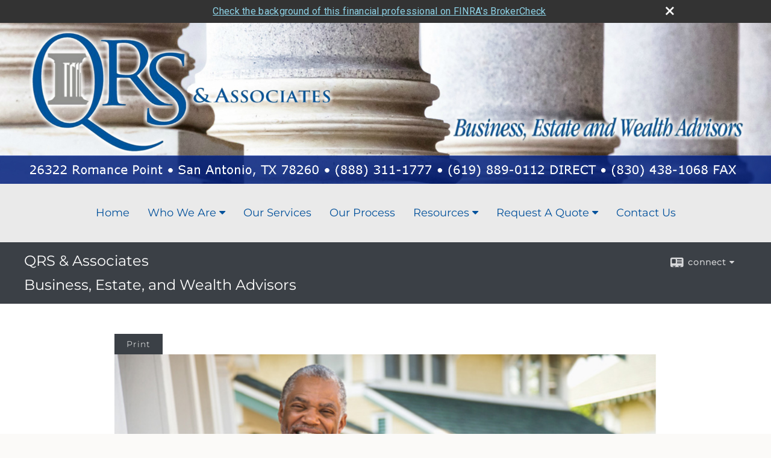

--- FILE ---
content_type: text/html;charset=UTF-8
request_url: http://www.qrsandassociates.com/How-Can-I-Maximize-My-Insurance-Benefits.c47.htm
body_size: 10040
content:


<!-- Parse through saved XML and Set Current Values -->

<!DOCTYPE html>
<html xmlns="http://www.w3.org/1999/xhtml" lang="en-us">
	<head>
		
  <title>Article: How Can I Maximize My Insurance Benefits? : How Can I Maximize My Insurance Benefits?</title>
  <!-- source COLOWEB22A/199.85 -->

  <meta http-equiv="Content-Type" content="text/html; charset=UTF-8" />
  <meta name="HandheldFriendly" content="True" />
  <meta name="MobileOptimized" content="320" />
  <meta name="viewport" content="width=device-width, target-densitydpi=160dpi, initial-scale=1, user-scalable=yes" />  
  <meta http-equiv="cleartype" content="on" />
  <meta http-equiv="X-UA-Compatible" content="IE=edge,chrome=1" />

        <base href="/" />
      
		<meta name="Description" content="" />
	
		<meta name="Keywords" content="" />
	
    <meta name="robots" id="robots" content="index,follow,noodp" />
    <meta name="googlebot" content="index,follow" />
  
				<meta property="og:url" content="http://www.qrsandassociates.com/How-Can-I-Maximize-My-Insurance-Benefits.c47.htm"/>
			
					<meta property="og:image" content="http://www.emeraldhost.net/files/newsletters/MAx_insurance_benefits.jpg" />
				
				<meta property="og:title" content="How Can I Maximize My Insurance Benefits?"/>
			
				<meta property="og:description" content="Several factors could undermine the financial security provided by the proceeds of your life insurance policy."/>
			
					<meta property="og:type" content="article"/>
				
			<meta property="fb:admins" content="100002829370061"/>
		
				<script type="text/javascript" src="/include/js/gtmAdvisorSites.js"></script>
				<script>
					gtmAS.init({
						'event': 'BAS-Retail-Page-Data',
						'BasRetailEnvironment' : 'Production',
						'BasRetailAdvisorSiteID': '94099',
						'BasRetailAdvisorSiteName': 'Dennis\x20\x20Mainard',
						'BasRetailTemplateID': 'TQ3',
						'BasRetailTemplateVersion': 'AA'
					},'Dennis\x20\x20Mainard')
				</script>
			
			<script>
					(function(w,d,s,l,i){w[l]=w[l]||[];w[l].push({'gtm.start':
					new Date().getTime(),event:'gtm.js'});var f=d.getElementsByTagName(s)[0],
					j=d.createElement(s),dl=l!='dataLayer'?'&l='+l:'';j.async=true;j.src=
					'https://www.googletagmanager.com/gtm.js?id='+i+dl;f.parentNode.insertBefore(j,f);
					})(window,document,'script','dataLayer','GTM-P7LM8CD');
			</script>
			
	<script>
		const bas_recaptcha_site_key = '6LcfXnYmAAAAANE7ThfzQIO_UgxMD4U7b_OeDlR1',
			  bas_verify_url = 'https\x3A\x2F\x2Fwww.emeraldsecure.com\x2Ffunctions\x2FreCAPTCHAServices.cfc\x3Fmethod\x3Dv\x26e\x3Dpl'
	</script>

	
	<link rel="stylesheet" type="text/css" href="/include/css/font-awesome/css/font-awesome.min.css" rel="stylesheet">
	<link rel="stylesheet" type="text/css" href="/include/css/modals.css" />
	
	
		<link rel="stylesheet" type="text/css" href="/include/css/site_styles/AA/TQ/~TQ1.css" />
	<style>
.mpl, #header.container-wrapper {
max-width:100%;
}
#navigation {
max-width: 1100px;
}
#navigation>ul.u-c>li>a {
padding:15px;
}
body, #content .content_list li {
color: #070707;
}
</style> 
		<script src="/include/js/jquery/jquery-3.6.0.min.js"></script>
		<script src="/include/js/jquery/jqueryui/js/jquery-ui.min.js"></script> 
	
	</head>
	<body class=" contentpage contentpage _34 _656 AA TQ3 sl_1 TQ3 _50 TQ isPreview0">
		
	<noscript><iframe src="https://www.googletagmanager.com/ns.html?id=GTM-P7LM8CD"
	height="0" width="0" style="display:none;visibility:hidden" aria-hidden="true"></iframe></noscript>
	
		<div id="container" data-masthead="true" data-masthead-location="masthead">
			<a class="skip-main" href="#contentContainer">Skip to main content</a>
			
			
			<header id="headerContainer" class="container-top-level sectionContainer  true align-content-none " role="banner"  style='background-color:rgb(251, 250, 248);'>
				<div id="header" class="container-wrapper section">
					
			<div class="mpl masthead  masthead">
				
					<a href="/">
						<img src="/files/94099/QRS-Associates-Masthead.jpg" alt="QRS & AssociatesBusiness, Estate, and Wealth Advisors" class="header_masthead logo-img custom true" />
					</a>
				
			</div>
		
				</div>
			</header>
		
		<nav id="navigationContainer" class="container-top-level sectionContainer  clear" role="navigation" aria-label="Site Navigation"  style='background-color:rgb(234, 234, 234); color:rgb(4, 82, 156);'>
			<div id="navigation" class="container-wrapper section">
				
			<div class="mpl masthead  masthead">
				
					<a href="/">
						<img src="/files/94099/QRS-Associates-Masthead.jpg" alt="QRS & AssociatesBusiness, Estate, and Wealth Advisors" class="header_masthead logo-img custom true" />
					</a>
				
			</div>
		
					<!-- user custom nav begins -->
					<ul class="nav_ul u-c">
          <li><a id="ID200" href="./">Home</a>
          </li>
          <li><a href="javascript:void(0);">Who We Are</a><ul><li style="position: relative;"><a id="ID539889" href="Who-We-Are.1.htm">Who We Are</a></li><li style="position: relative;"><a id="ID539891" href="Managing-Director.2.htm">Managing Director </a></li><li style="position: relative;"><a id="ID539890" href="-Our-Philosophy.3.htm"> Our Philosophy</a></li></ul></li><li style="position: relative;"><a id="ID539892" href="Our-Services.4.htm">Our Services</a></li>
          <li title=""><a id="ID540111" href="Our-Process.5.htm">Our Process</a></li><li><a tabindex="0" id="Tab510" href="#">Market Watch</a>
           <ul>
            <li><a id="ID510" href="quotes.cfm">Detailed Quotes</a></li>
            <li><a id="ID520" href="quotes.cfm?sub=lookup">Symbol Lookup</a></li>
            <li><a id="ID530" href="quotes.cfm?sub=multi">Multi Quote</a></li>
            <li><a id="ID540" href="markets.cfm">Markets at a Glance</a></li>
            <li><a id="ID550" href="charts.cfm">Charting</a></li>
            <li><a id="ID560" href="portfolio.cfm">Portfolios</a></li>
           </ul>
          </li><li><a tabindex="0" id="Tab410" href="#">Resources</a>
           <ul>
            <li><a id="ID410" href="learning_center/research/">Articles</a></li>
            <li><a id="ID420" href="learning_center/calculators/">Calculators</a></li>
            <li><a id="ID430" href="learning_center/flipbooks/">Flipbooks</a></li>
            <li><a id="ID440" href="learning_center/newsletters/">Newsletters</a></li>
            <li><a id="ID450" href="learning_center/glossary/">Glossary</a></li>
            <li><a id="ID460" href="learning_center/tax_library/">Tax Library</a></li>
            <li><a id="ID470" href="learning_center/videos/">Videos</a></li>
           </ul>
          </li>
          
          <li><a tabindex="0" id="Tab664" href="#">Request A Quote</a>
           <ul>
            <li><a id="ID664" href="form.cfm?ID=64&amp;SSLID=94099" target="_blank">Annuity </a></li>
            <li><a id="ID665" href="form.cfm?ID=65&amp;SSLID=94099" target="_blank">Long-Term Care Insurance  </a></li>
            <li><a id="ID668" href="form.cfm?ID=68&amp;SSLID=94099" target="_blank">Life Insurance  </a></li>
            <li><a id="ID670" href="form.cfm?ID=70&amp;SSLID=94099" target="_blank">Disability Income Insurance</a></li>
            <li><a id="ID672" href="form.cfm?ID=72&amp;SSLID=94099" target="_blank">401(k) Information Request</a></li>
            <li><a id="ID673" href="form.cfm?ID=73&amp;SSLID=94099" target="_blank">Information Request</a></li>
           </ul>
          </li>
          <li><a id="ID700" href="contact_us/">Contact Us</a>
          </li>
         </ul>  
					<!-- user custom nav ends -->
				
	    </div>
	  </nav>
		
			<script type="text/javascript" src="/include/js/navigation/nav_surgeon.js"></script>
			<script>navHospital.removeLinks(['market_watch/detailed_quote','market_watch/symbol_lookup','market_watch/multi-quote','market_watch/markets_at_a_glance','market_watch/charting','market_watch/portfolio','quotes.cfm','markets.cfm','charts.cfm','portfolio.cfm'])</script>
		
	<div id="page-title-contact-strip" class="page-title-contact-strip">
		<div id="eme_push_target" class="wrapper clear">

			<div class="page-title">
				<h2 class=" " data-fieldname="Sitetitle" data-alt="Site Title">QRS & Associates</br>Business, Estate, and Wealth Advisors</h2>
			</div>
			<div class="contact">
				<button class="contact-toggle" aria-haspopup="true" aria-expanded="false">
					<span class="icon icon-connect-card"></span><span class="toggle">connect</span><span class="fa fa-caret-down"></span>
					<div class="phone-email-address">
						<h3 class="label">Address:</h3>
						 
			<span class="street-address eme_block ">
				<span class=" " data-fieldname="officeAddress" data-alt="Office Address" data-iedisplay="block">26322 Romance Point</span>
			</span>
		
			<span class="cityState eme_block " data-alt="Office Location">
				<span class="locality " data-fieldname="officeCity" data-alt="Office City" data-ieDisplay="inline-block">San Antonio</span>,
				<span class="region">
					<span class="officeState " data-fieldname="officeState"  data-alt="Office State" data-iedisplay="inline-block">TX</span> 
					<span class=" " data-fieldname="officeZip" data-alt="Office Zip" data-iedisplay="inline-block">78260</span>
				</span>
			</span>
		
							<h3 class="label margin-top-sm">Phone:</h3>
						
						<p class="officePhone phone " data-fieldname="officePhone" data-alt="Office Telephone">888-311-1777</br></br><b>Cell:</b></br>619-889-0112 </p>
						
								<h3 class="label fax">Fax/Other:</h3>
							
							<p class="officeFax phone " data-fieldname="officeFax" data-alt="Office Fax">830-438-1068 </p>
						
						<h3 class="label">E-mail:</h3>
						<ul>
							
									<li class="email">
										<a class="officeEmail email " href="mailto:dennis@qrsandassociates.com" data-fieldname="officeEmail" data-alt="Office E-mail">dennis@qrsandassociates.com</a>
									</li>
								
						</ul>
						
						
					</div>
				</button>
				
			</div>
			
		</div>
	</div>


		<main id="contentContainer" class="container-top-level sectionContainer " role="main" >
			<div id="contentWrapper" class="container-wrapper">
				<div id="content" class="section">
					<div id="Content_container"> 
	<div class="emeraldContent_header">
		
			<div class="printed_from print_only">Printed from: <strong>www.qrsandassociates.com</strong></div>
			
			 
		<script type="text/javascript">
			// <![CDATA[
	
				document.write('<div class="print_button"><button type="button" onclick="window.print();">Print</button></div>');
			
			// ]]>
		</script>
	
	</div>
<!--CSS--><p><img alt="Insurance Benefits" src="http://www.emeraldhost.net/files/newsletters/MAx_insurance_benefits.jpg" style="width:100%" /></p>
<h1>How Can I Maximize My Insurance Benefits?</h1>

<p class="opening">Understanding the threat of estate taxes on your life insurance proceeds is the first step in protecting these funds from unnecessary taxation. The next steps are determining the appropriate ownership of your policy and selecting your beneficiary. Although there are other alternatives, a life insurance trust can help avoid potential threats to the policy&rsquo;s proceeds.</p>

<h2>What threats exist besides estate taxes?</h2>

<p>Several factors may come into play that could undermine the financial security provided by the proceeds of your life insurance policy. Beyond estate taxes, there is the potential for probate, gift taxes, financial mismanagement, and misuse. Proper planning is necessary to help avoid these threats.</p>

<h2>Ownership options</h2>

<p>Other than owning the insurance yourself, there are three practical options for the ownership of your life insurance. However, be aware that a taxable gift from the owner to the beneficiary may result when the owner, the beneficiary, and the insured are all different parties. To reduce the threat of gift taxes, the owner of the policy should be the beneficiary of the policy.</p>
<p><em><strong>Your spouse. </strong></em>If you choose your spouse to be the owner and beneficiary of your life insurance policy,&nbsp; the proceeds of the policy will be subject to estate taxes and perhaps probate administration when he or she eventually dies. In addition, your spouse will be responsible for investing the proceeds of your policy. Make sure your spouse is prepared and has the willingness to handle these additional responsibilities.</p>
<p><em><strong>A child. </strong></em>Naming a child as owner and beneficiary can lead to problems if the child lacks the experience for such a designation. You must be able to rely on him or her to maintain the policy and avoid letting the policy lapse. In addition, because your child will be the legal owner of the policy proceeds, you must be sure that he or she will be willing to supply necessary funds to the estate to settle taxes, fees, and other expenses.</p>
<p><em><strong>An irrevocable life insurance trust. </strong></em>An irrevocable life insurance trust (ILIT) can help avoid threats to your policy&rsquo;s proceeds. Because the designated trustee must manage the trust for your benefit, ILIT strategy helps ensure the availability of liquid funds when they are most needed. And because the trust is irrevocable and is the owner and beneficiary of your policy, the proceeds escape estate taxes in most cases. The trust arrangement allows the proceeds to avoid probate administration and can sanction the professional management of the proceeds to help ensure the livelihood of your survivors. The use of a life insurance trust can provide an opportunity for families to utilize the benefits of their life insurance.</p>
<p>An irrevocable life insurance trust cannot be changed once it has been created. An insured individual contemplating the use of an ILIT must be willing to relinquish control of the assets transferred to the trust and must recognize the limitations that arise as a result thereof. The insured may not retain the right to revoke, alter, amend, or terminate the trust, which means the insured does not have the power to change the trust beneficiaries and their interests. Likewise, the insured cannot require that assets contributed to the trust be used to pay premiums or otherwise maintain life insurance owned by the trust. Finally, the insured may not retain any economic benefit in the life insurance policy; for example, the insured will not be able to cash in or borrow against the cash surrender value of any life insurance policy after it is transferred to the trust.</p>
<p>Keep in mind that the cost and availability of life insurance depend on factors such as age, health, and the type and amount of insurance purchased. Before implementing this strategy, it would be prudent to make sure that you are insurable. As with most financial decisions, there are expenses associated with the purchase of life insurance. Policies commonly have contract limitations, fees, and charges, which can include mortality and expense charges.</p>
<p>Trusts incur up-front costs and ongoing administrative fees. The use of trusts involves a complex web of tax rules and regulations. You should seek the counsel of an experienced estate planning professional before implementing such a strategy.</p>
<p>&nbsp;</p>
<p style="text-align:justify"><span style="font-size:12px">The information in this newsletter is not intended as tax, legal, investment, or retirement advice or recommendations, and it may not be relied on for the &shy;purpose of &shy;avoiding any &shy;federal tax penalties. </span><span data-darkreader-inline-bgcolor="" data-darkreader-inline-color="" style="--darkreader-inline-bgcolor:var(--darkreader-background-ffffff, #000000); --darkreader-inline-color:var(--darkreader-text-222222, #fdf7ee); background-color:#ffffff; color:#222222; font-family:Arial,Verdana,sans-serif; font-size:12px; text-align:justify">You are encouraged to seek </span>guidance<span data-darkreader-inline-bgcolor="" data-darkreader-inline-color="" style="--darkreader-inline-bgcolor:var(--darkreader-background-ffffff, #000000); --darkreader-inline-color:var(--darkreader-text-222222, #fdf7ee); background-color:#ffffff; color:#222222; font-family:Arial,Verdana,sans-serif; font-size:12px; text-align:justify"> from an independent tax or legal professional.&nbsp;</span><span style="font-size:12px">The content is derived from sources believed to be accurate. Neither the information presented nor any opinion expressed constitutes a solicitation for the &shy;purchase or sale of any security. This material was written and prepared by Broadridge Advisor Solutions. &copy; 2026 Broadridge Financial Solutions, Inc.</span></p> </div> 
				</div>
			</div>
		</main>
	
	<footer id="footerContainer" class="footer-container container-top-level sectionContainer" role="contentinfo" >
		<div id="footer" class="container-wrapper section">
			
		<p class="crs-message"><a href="https://www.osaic.com/crs" target="_blank" aria-label="Open Osaic Wealth CRS form in a new tab">Osaic Wealth Form CRS</a></p>
	
					
				<div id="inlineFooter" class=" " data-fieldname="footerDisclaimer" data-alt="Footer Disclaimer">
					<p style="margin: 0in 0in 0pt; line-height: normal;"><span style="font-family: arial,helvetica,sans-serif;"><b><span style="font-size: 12pt; mso-fareast-font-family: &quot;Times New Roman&quot;; mso-bidi-font-family: &quot;Times New Roman&quot;; mso-bidi-font-style: italic;">Securities and investment advisory services offered through <strong>Osaic Wealth, Inc.</strong>, member FINRA/SIPC. <strong>Osaic Wealth, Inc.</strong> is separately owned and other entities and/or marketing names, products or services referenced here are independent of <strong>Osaic Wealth, Inc.</strong>.</span></b></span></p><p><span style="font-size: 12px;"><span style="font-family: arial,helvetica,sans-serif;"><span .="" a="" accuracy="" advisory="" an="" and="" any="" are="" as="" be="" believe="" but="" complete="" constitute="" delay="" description="" do="" does="" entities="" errors="" exclusion="" exemption="" exists.="" expressed="" financial="" for="" from="" future="" guarantee="" here="" href="http://www.sipc.org" imply="" in="" inc.="" independent="" indication="" information="" information.="" informational="" interpreted="" interruption="" investment="" is="" lack="" liable="" market="" marketing="" member="" neither="" new="" no="" not="" nothing="" obtained="" of="" offer="" offered="" on="" only="" or="" other="" our="" owned="" p="" past="" performance.="" posted="" products="" providers="" purposes="" referenced="" regarding="" regardless="" registered="" registration="" results="" securities="" sell="" separately="" services="" shall="" should="" solicitation="" sources="" state="" statement="" statements="" states="" stock="" such="" suppliers="" target="_top" that="" the="" there="" thereof="" this="" through="" throughout="" timeliness="" times="" to="" transmission="" user.="" warrant="" way="" we="" web-site="" wfs="" where="" whether="" which="" woodbury="">This communication is strictly intended for individuals residing in the state(s) of AK, AZ, CA, CO,&nbsp;OH, and TX. No offers may be made or accepted from any resident outside the specific states referenced.</span></span></span></p>
				</div>
			
				<div class="footer_links">
					<ul>
						
							<li class="site_map_link">
								<a class="target_blank" href="/sitemap.htm" aria-label="Open site map in a new window">Site Map</a>
							</li>
						
					</ul>
				</div>
			
		</div>
		
		<div class="scroll-to-top">
			<div class="wrapper">
				<button>Back To Top <span class="fa fa-angle-up"></span></button>
			</div>
		</div>
	
	</footer>

		</div>

		
			<script type="text/javascript" src="/include/js/plugins/lodash/lodash.min.js"></script>
		
			<script type="text/javascript" src="/include/js/bootstrap/bootstrap.bundle.min.js"></script>
		
	
	
		<script type="text/javascript" src="/include/js/navigation/jquery.slicknav.min.js"></script>
		<script type="text/javascript" src="/include/js/jquery/plugins/slick.min.js"></script>
			 
		
			<script type="text/javascript" src="/include/js/plugins/scrollreveal.min.js"></script>
			<script type="text/javascript" src="/include/js/jquery/plugins/skrollr.min.js"></script>
		
			<script type="text/javascript" src="/include/js/global.js"></script>
		
		<script type="text/javascript" src="/include/js/modals.js"></script> 
		<script type="text/javascript" src="/include/js/ada/keys.js"></script>
	
	
		
			
			<script type="text/javascript" src="/include/js/navigation/onclicknavigation.js"></script>
		
		<script type="text/javascript" src="/include/js/navigation/slickNavLaunch.js"></script>

	
		
			
			<script type="text/javascript" src="/include/js/site_styles/default/201501/default.js"></script>
			 
		<script type="text/javascript">
			// <![CDATA[
	
    var doc = {
      site_title: 'How%20Can%20I%20Maximize%20My%20Insurance%20Benefits%3F'
    }
    
			// ]]>
		</script>
	
		<noscript>
			<div class="broker-check-container top emerald-require">
					<div class="bc-wrapper">
							<p><a href="http://brokercheck.finra.org/" target="_blank" aria-label="Check the background of this financial professional on FINRA's BrokerCheck. Opens in new tab">Check the background of this investment professional</a></p>
					</div>
			</div>
		</noscript>
	
				<style>
					@import "https://fonts.googleapis.com/css?family=Roboto";
					@font-face{font-family:bc-icomoon;src:url(/include/css/fonts/brokercheck/fonts/icomoon.eot?n4zi90);src:url(/include/css/fonts/brokercheck/fonts/icomoon.eot?n4zi90#iefix) format("embedded-opentype"),url(/include/css/fonts/brokercheck/fonts/icomoon.ttf?n4zi90) format("truetype"),url(/include/css/fonts/brokercheck/fonts/icomoon.woff?n4zi90) format("woff"),url(/include/css/fonts/brokercheck/fonts/icomoon.svg?n4zi90#icomoon) format("svg");font-weight:400;font-style:normal}
					[class*="icon-broker-check-close"],[class^=icon-broker-check-close]{font-family:bc-icomoon!important;speak:none;font-style:normal;font-weight:400;font-variant:normal;text-transform:none;line-height:1;-webkit-font-smoothing:antialiased;-moz-osx-font-smoothing:grayscale}
					.icon-broker-check-close:before{content:"\e900"}
					.icon-broker-check-close{position:absolute;top:10px;right:20px;cursor:pointer}
					body{position:relative}
					body.pam-page-index .broker-check-container.bottom {display: none;}
					body.no-js .broker-check-container.bottom {display: block;}
					.broker-check-container,.broker-check-container *{-webkit-box-sizing:border-box;-moz-box-sizing:border-box;box-sizing:border-box}
					.broker-check-container{background-color:#333333;color:#f9f9f9;padding:0;font-family:Roboto,sans-serif;letter-spacing:.3px;line-height:1.4;position:relative;width:100%;text-align:center;z-index:20}
					.broker-check-container.top {transition:ease-out all .5s;position:absolute;visibility: hidden;display:block}
					.broker-check-container.top.visible+.broker-check-container.bottom {display: none;}
					.broker-check-container.top.visible {visibility: visible;position: relative;}
					.broker-check-container.top.hidden {visibility: hidden;position: absolute;}
					.broker-check-container .bc-wrapper{max-width:1000px;width:100%;margin:0 auto;padding:8px 40px 8px 20px;font-weight:400;position:relative;clear:both;}
					.broker-check-container .bc-wrapper a{color:#8ed3e7;text-decoration:underline}
					.broker-check-container .bc-wrapper a:focus,.broker-check-container .bc-wrapper a:hover{text-decoration:underline}
					.broker-check-container.bottom {opacity:1; background: #000; font-size: 12px; display: block;clear:both;}
					.broker-check-container.bottom .icon-broker-check-close{display: none;}
				</style>
				
				<div class="broker-check-container top emerald-require">
					<div class="bc-wrapper">
							
								<a href="http://brokercheck.finra.org/" target="_blank" aria-label="Check the background of this financial professional on FINRA's BrokerCheck. Opens in new tab">Check the background of this financial professional on FINRA's BrokerCheck</a>
							
								<span tabindex="0" aria-label="close broker check alert" class="icon-broker-check-close"></span>
							
					</div>
				</div>
			
				<div class="broker-check-container bottom emerald-require">
					<div class="bc-wrapper">
							
								<a href="http://brokercheck.finra.org/" target="_blank" aria-label="Check the background of this financial professional on FINRA's BrokerCheck. Opens in new tab">Check the background of this financial professional on FINRA's BrokerCheck</a>
							
								<span tabindex="0" aria-label="close broker check alert" class="icon-broker-check-close"></span>
							
					</div>
				</div>
			
				<script type="text/javascript" src="/include/js/brokerCheck.js"></script>
			
		<script>
			AATQ.customizations = {
				navBG: 'rgb(234, 234, 234)',
				navTC: 'rgb(4, 82, 156)',
				subNavBG: 'rgb(4, 82, 156)',
				subNavText: 'rgb(255, 255, 255)',
				subNavDefaultBG:'rgb(34, 42, 53)',
				subNavDefaultText:'rgb(255, 255, 255)',
			}
		</script>
	
	</body>
</html>
